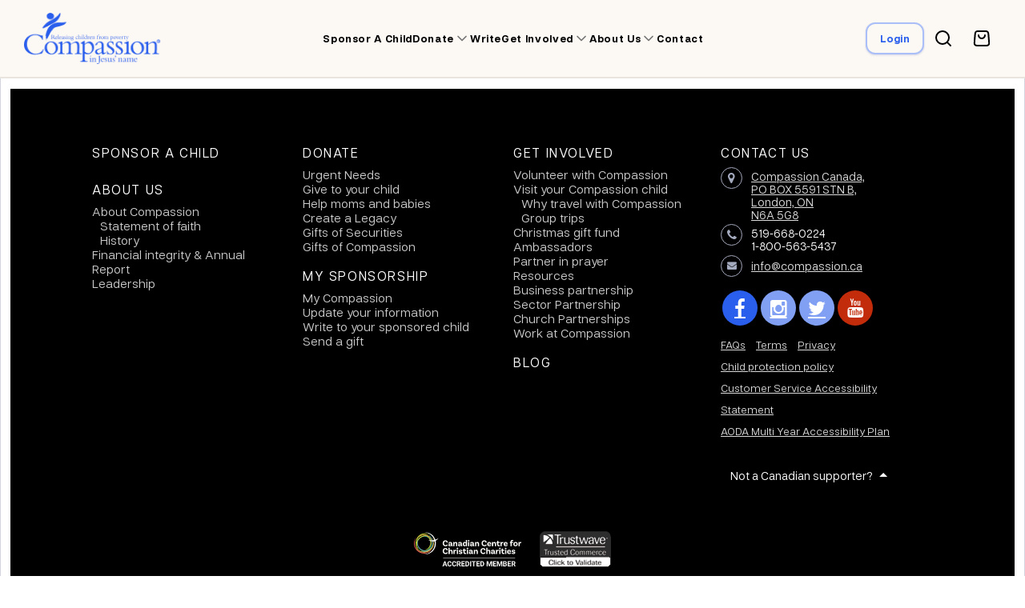

--- FILE ---
content_type: text/html; charset=UTF-8
request_url: https://www.compassion.ca/blog/tag/linkedin/
body_size: 11307
content:


<!DOCTYPE html>
<html lang="en-CA">

<head>
	
    <meta charset="UTF-8" />
    <meta name="viewport" content="width=device-width, initial-scale=1.0, maximum-scale=1.0" />

    <meta name="isrefnum" content="3-231" />
    
	<link rel="alternate" href="https://www.compassion.com" hreflang="en-us" />
	<link rel="alternate" href="https://www.compassionuk.org" hreflang="en-gb" />
	<link rel="alternate" href="https://www.compassion.com.au" hreflang="en-au" />
	<link rel="alternate" href="https://www.compassion.ca" hreflang="en-ca" />
	<link rel="alternate" href="https://www.compassion.ie" hreflang="en-ie" />
	<link rel="alternate" href="https://www.compassion.com" hreflang="x-default" />
	<link rel="icon" type="image/x-icon" href="https://res.cloudinary.com/compcan/images/f_auto,q_auto/v1/www.compassion.ca/wp-content/themes/ca/images/favicon/favicon.ico?_i=AA" />
	<link rel="apple-touch-icon" type="image/png" href="https://res.cloudinary.com/compcan/images/f_auto,q_auto/v1/www.compassion.ca/wp-content/themes/ca/images/apple-touch-icon/apple-touch-icon.png?_i=AA" />

	<title>LinkedIn Archives - Compassion Canada</title>
	
	<link rel="pingback" href="https://www.compassion.ca/xmlrpc.php" />

	<script>
    (function(w,d,s,n,a){if(!w[n]){var l='call,catch,on,once,set,then,track,openCheckout'
            .split(','),i,o=function(n){return'function'==typeof n?o.l.push([arguments])&&o
            :function(){return o.l.push([n,arguments])&&o}},t=d.getElementsByTagName(s)[0],
        j=d.createElement(s);j.async=!0;j.src='https://cdn.fundraiseup.com/widget/'+a+'';
        t.parentNode.insertBefore(j,t);o.s=Date.now();o.v=5;o.h=w.location.href;o.l=[];
        for(i=0;i<8;i++)o[l[i]]=o(l[i]);w[n]=o}
    })(window,document,'script','FundraiseUp','ACTFLKHP');
</script><meta name='robots' content='index, follow, max-image-preview:large, max-snippet:-1, max-video-preview:-1' />
	<style>img:is([sizes="auto" i], [sizes^="auto," i]) { contain-intrinsic-size: 3000px 1500px }</style>
	
	<!-- This site is optimized with the Yoast SEO Premium plugin v25.3 (Yoast SEO v25.3) - https://yoast.com/wordpress/plugins/seo/ -->
	<title>LinkedIn Archives - Compassion Canada</title>
	<link rel="canonical" href="https://www.compassion.ca/blog/tag/linkedin/" />
	<meta property="og:locale" content="en_US" />
	<meta property="og:type" content="article" />
	<meta property="og:title" content="LinkedIn Archives" />
	<meta property="og:url" content="https://www.compassion.ca/blog/tag/linkedin/" />
	<meta property="og:site_name" content="Compassion Canada" />
	<meta name="twitter:card" content="summary_large_image" />
	<script type="application/ld+json" class="yoast-schema-graph">{"@context":"https://schema.org","@graph":[{"@type":"CollectionPage","@id":"https://www.compassion.ca/blog/tag/linkedin/","url":"https://www.compassion.ca/blog/tag/linkedin/","name":"LinkedIn Archives - Compassion Canada","isPartOf":{"@id":"https://www.compassion.ca/#website"},"breadcrumb":{"@id":"https://www.compassion.ca/blog/tag/linkedin/#breadcrumb"},"inLanguage":"en-CA"},{"@type":"BreadcrumbList","@id":"https://www.compassion.ca/blog/tag/linkedin/#breadcrumb","itemListElement":[{"@type":"ListItem","position":1,"name":"Home","item":"https://www.compassion.ca/"},{"@type":"ListItem","position":2,"name":"LinkedIn"}]},{"@type":"WebSite","@id":"https://www.compassion.ca/#website","url":"https://www.compassion.ca/","name":"Compassion Canada","description":"Releasing Children from Poverty in Jesus&#039; Name","potentialAction":[{"@type":"SearchAction","target":{"@type":"EntryPoint","urlTemplate":"https://www.compassion.ca/?s={search_term_string}"},"query-input":{"@type":"PropertyValueSpecification","valueRequired":true,"valueName":"search_term_string"}}],"inLanguage":"en-CA"}]}</script>
	<!-- / Yoast SEO Premium plugin. -->


<link rel='dns-prefetch' href='//ajax.googleapis.com' />
<link rel='dns-prefetch' href='//res.cloudinary.com' />
<link rel='preconnect' href='https://res.cloudinary.com' />
<link rel="alternate" type="application/rss+xml" title="Compassion Canada &raquo; LinkedIn Tag Feed" href="https://www.compassion.ca/blog/tag/linkedin/feed/" />
<script type="text/javascript">
/* <![CDATA[ */
window._wpemojiSettings = {"baseUrl":"https:\/\/s.w.org\/images\/core\/emoji\/15.1.0\/72x72\/","ext":".png","svgUrl":"https:\/\/s.w.org\/images\/core\/emoji\/15.1.0\/svg\/","svgExt":".svg","source":{"concatemoji":"https:\/\/www.compassion.ca\/wp-includes\/js\/wp-emoji-release.min.js?ver=6.8.1"}};
/*! This file is auto-generated */
!function(i,n){var o,s,e;function c(e){try{var t={supportTests:e,timestamp:(new Date).valueOf()};sessionStorage.setItem(o,JSON.stringify(t))}catch(e){}}function p(e,t,n){e.clearRect(0,0,e.canvas.width,e.canvas.height),e.fillText(t,0,0);var t=new Uint32Array(e.getImageData(0,0,e.canvas.width,e.canvas.height).data),r=(e.clearRect(0,0,e.canvas.width,e.canvas.height),e.fillText(n,0,0),new Uint32Array(e.getImageData(0,0,e.canvas.width,e.canvas.height).data));return t.every(function(e,t){return e===r[t]})}function u(e,t,n){switch(t){case"flag":return n(e,"\ud83c\udff3\ufe0f\u200d\u26a7\ufe0f","\ud83c\udff3\ufe0f\u200b\u26a7\ufe0f")?!1:!n(e,"\ud83c\uddfa\ud83c\uddf3","\ud83c\uddfa\u200b\ud83c\uddf3")&&!n(e,"\ud83c\udff4\udb40\udc67\udb40\udc62\udb40\udc65\udb40\udc6e\udb40\udc67\udb40\udc7f","\ud83c\udff4\u200b\udb40\udc67\u200b\udb40\udc62\u200b\udb40\udc65\u200b\udb40\udc6e\u200b\udb40\udc67\u200b\udb40\udc7f");case"emoji":return!n(e,"\ud83d\udc26\u200d\ud83d\udd25","\ud83d\udc26\u200b\ud83d\udd25")}return!1}function f(e,t,n){var r="undefined"!=typeof WorkerGlobalScope&&self instanceof WorkerGlobalScope?new OffscreenCanvas(300,150):i.createElement("canvas"),a=r.getContext("2d",{willReadFrequently:!0}),o=(a.textBaseline="top",a.font="600 32px Arial",{});return e.forEach(function(e){o[e]=t(a,e,n)}),o}function t(e){var t=i.createElement("script");t.src=e,t.defer=!0,i.head.appendChild(t)}"undefined"!=typeof Promise&&(o="wpEmojiSettingsSupports",s=["flag","emoji"],n.supports={everything:!0,everythingExceptFlag:!0},e=new Promise(function(e){i.addEventListener("DOMContentLoaded",e,{once:!0})}),new Promise(function(t){var n=function(){try{var e=JSON.parse(sessionStorage.getItem(o));if("object"==typeof e&&"number"==typeof e.timestamp&&(new Date).valueOf()<e.timestamp+604800&&"object"==typeof e.supportTests)return e.supportTests}catch(e){}return null}();if(!n){if("undefined"!=typeof Worker&&"undefined"!=typeof OffscreenCanvas&&"undefined"!=typeof URL&&URL.createObjectURL&&"undefined"!=typeof Blob)try{var e="postMessage("+f.toString()+"("+[JSON.stringify(s),u.toString(),p.toString()].join(",")+"));",r=new Blob([e],{type:"text/javascript"}),a=new Worker(URL.createObjectURL(r),{name:"wpTestEmojiSupports"});return void(a.onmessage=function(e){c(n=e.data),a.terminate(),t(n)})}catch(e){}c(n=f(s,u,p))}t(n)}).then(function(e){for(var t in e)n.supports[t]=e[t],n.supports.everything=n.supports.everything&&n.supports[t],"flag"!==t&&(n.supports.everythingExceptFlag=n.supports.everythingExceptFlag&&n.supports[t]);n.supports.everythingExceptFlag=n.supports.everythingExceptFlag&&!n.supports.flag,n.DOMReady=!1,n.readyCallback=function(){n.DOMReady=!0}}).then(function(){return e}).then(function(){var e;n.supports.everything||(n.readyCallback(),(e=n.source||{}).concatemoji?t(e.concatemoji):e.wpemoji&&e.twemoji&&(t(e.twemoji),t(e.wpemoji)))}))}((window,document),window._wpemojiSettings);
/* ]]> */
</script>
<link rel='stylesheet' id='core-global-css' href='https://www.compassion.ca/wp-content/themes/ca/ccds/tokens/global/core-global.css?ver=3.1' type='text/css' media='all' />
<link rel='stylesheet' id='semantic-global-css' href='https://www.compassion.ca/wp-content/themes/ca/ccds/tokens/global/semantic-global.css?ver=1.1' type='text/css' media='all' />
<link rel='stylesheet' id='fontawesome-css-css' href='https://www.compassion.ca/wp-content/themes/ca/css/__legacy/fonts/font-awesome/css/font-awesome.min.css?ver=6.8.1' type='text/css' media='all' />
<link rel='stylesheet' id='monaco-css-css' href='https://www.compassion.ca/wp-content/themes/ca/style.css?ver=6.8.1' type='text/css' media='all' />
<style id='wp-emoji-styles-inline-css' type='text/css'>

	img.wp-smiley, img.emoji {
		display: inline !important;
		border: none !important;
		box-shadow: none !important;
		height: 1em !important;
		width: 1em !important;
		margin: 0 0.07em !important;
		vertical-align: -0.1em !important;
		background: none !important;
		padding: 0 !important;
	}
</style>
<style id='classic-theme-styles-inline-css' type='text/css'>
/*! This file is auto-generated */
.wp-block-button__link{color:#fff;background-color:#32373c;border-radius:9999px;box-shadow:none;text-decoration:none;padding:calc(.667em + 2px) calc(1.333em + 2px);font-size:1.125em}.wp-block-file__button{background:#32373c;color:#fff;text-decoration:none}
</style>
<style id='global-styles-inline-css' type='text/css'>
:root{--wp--preset--aspect-ratio--square: 1;--wp--preset--aspect-ratio--4-3: 4/3;--wp--preset--aspect-ratio--3-4: 3/4;--wp--preset--aspect-ratio--3-2: 3/2;--wp--preset--aspect-ratio--2-3: 2/3;--wp--preset--aspect-ratio--16-9: 16/9;--wp--preset--aspect-ratio--9-16: 9/16;--wp--preset--color--black: #000000;--wp--preset--color--cyan-bluish-gray: #abb8c3;--wp--preset--color--white: #ffffff;--wp--preset--color--pale-pink: #f78da7;--wp--preset--color--vivid-red: #cf2e2e;--wp--preset--color--luminous-vivid-orange: #ff6900;--wp--preset--color--luminous-vivid-amber: #fcb900;--wp--preset--color--light-green-cyan: #7bdcb5;--wp--preset--color--vivid-green-cyan: #00d084;--wp--preset--color--pale-cyan-blue: #8ed1fc;--wp--preset--color--vivid-cyan-blue: #0693e3;--wp--preset--color--vivid-purple: #9b51e0;--wp--preset--gradient--vivid-cyan-blue-to-vivid-purple: linear-gradient(135deg,rgba(6,147,227,1) 0%,rgb(155,81,224) 100%);--wp--preset--gradient--light-green-cyan-to-vivid-green-cyan: linear-gradient(135deg,rgb(122,220,180) 0%,rgb(0,208,130) 100%);--wp--preset--gradient--luminous-vivid-amber-to-luminous-vivid-orange: linear-gradient(135deg,rgba(252,185,0,1) 0%,rgba(255,105,0,1) 100%);--wp--preset--gradient--luminous-vivid-orange-to-vivid-red: linear-gradient(135deg,rgba(255,105,0,1) 0%,rgb(207,46,46) 100%);--wp--preset--gradient--very-light-gray-to-cyan-bluish-gray: linear-gradient(135deg,rgb(238,238,238) 0%,rgb(169,184,195) 100%);--wp--preset--gradient--cool-to-warm-spectrum: linear-gradient(135deg,rgb(74,234,220) 0%,rgb(151,120,209) 20%,rgb(207,42,186) 40%,rgb(238,44,130) 60%,rgb(251,105,98) 80%,rgb(254,248,76) 100%);--wp--preset--gradient--blush-light-purple: linear-gradient(135deg,rgb(255,206,236) 0%,rgb(152,150,240) 100%);--wp--preset--gradient--blush-bordeaux: linear-gradient(135deg,rgb(254,205,165) 0%,rgb(254,45,45) 50%,rgb(107,0,62) 100%);--wp--preset--gradient--luminous-dusk: linear-gradient(135deg,rgb(255,203,112) 0%,rgb(199,81,192) 50%,rgb(65,88,208) 100%);--wp--preset--gradient--pale-ocean: linear-gradient(135deg,rgb(255,245,203) 0%,rgb(182,227,212) 50%,rgb(51,167,181) 100%);--wp--preset--gradient--electric-grass: linear-gradient(135deg,rgb(202,248,128) 0%,rgb(113,206,126) 100%);--wp--preset--gradient--midnight: linear-gradient(135deg,rgb(2,3,129) 0%,rgb(40,116,252) 100%);--wp--preset--font-size--small: 13px;--wp--preset--font-size--medium: 20px;--wp--preset--font-size--large: 36px;--wp--preset--font-size--x-large: 42px;--wp--preset--spacing--20: 0.44rem;--wp--preset--spacing--30: 0.67rem;--wp--preset--spacing--40: 1rem;--wp--preset--spacing--50: 1.5rem;--wp--preset--spacing--60: 2.25rem;--wp--preset--spacing--70: 3.38rem;--wp--preset--spacing--80: 5.06rem;--wp--preset--shadow--natural: 6px 6px 9px rgba(0, 0, 0, 0.2);--wp--preset--shadow--deep: 12px 12px 50px rgba(0, 0, 0, 0.4);--wp--preset--shadow--sharp: 6px 6px 0px rgba(0, 0, 0, 0.2);--wp--preset--shadow--outlined: 6px 6px 0px -3px rgba(255, 255, 255, 1), 6px 6px rgba(0, 0, 0, 1);--wp--preset--shadow--crisp: 6px 6px 0px rgba(0, 0, 0, 1);}:where(.is-layout-flex){gap: 0.5em;}:where(.is-layout-grid){gap: 0.5em;}body .is-layout-flex{display: flex;}.is-layout-flex{flex-wrap: wrap;align-items: center;}.is-layout-flex > :is(*, div){margin: 0;}body .is-layout-grid{display: grid;}.is-layout-grid > :is(*, div){margin: 0;}:where(.wp-block-columns.is-layout-flex){gap: 2em;}:where(.wp-block-columns.is-layout-grid){gap: 2em;}:where(.wp-block-post-template.is-layout-flex){gap: 1.25em;}:where(.wp-block-post-template.is-layout-grid){gap: 1.25em;}.has-black-color{color: var(--wp--preset--color--black) !important;}.has-cyan-bluish-gray-color{color: var(--wp--preset--color--cyan-bluish-gray) !important;}.has-white-color{color: var(--wp--preset--color--white) !important;}.has-pale-pink-color{color: var(--wp--preset--color--pale-pink) !important;}.has-vivid-red-color{color: var(--wp--preset--color--vivid-red) !important;}.has-luminous-vivid-orange-color{color: var(--wp--preset--color--luminous-vivid-orange) !important;}.has-luminous-vivid-amber-color{color: var(--wp--preset--color--luminous-vivid-amber) !important;}.has-light-green-cyan-color{color: var(--wp--preset--color--light-green-cyan) !important;}.has-vivid-green-cyan-color{color: var(--wp--preset--color--vivid-green-cyan) !important;}.has-pale-cyan-blue-color{color: var(--wp--preset--color--pale-cyan-blue) !important;}.has-vivid-cyan-blue-color{color: var(--wp--preset--color--vivid-cyan-blue) !important;}.has-vivid-purple-color{color: var(--wp--preset--color--vivid-purple) !important;}.has-black-background-color{background-color: var(--wp--preset--color--black) !important;}.has-cyan-bluish-gray-background-color{background-color: var(--wp--preset--color--cyan-bluish-gray) !important;}.has-white-background-color{background-color: var(--wp--preset--color--white) !important;}.has-pale-pink-background-color{background-color: var(--wp--preset--color--pale-pink) !important;}.has-vivid-red-background-color{background-color: var(--wp--preset--color--vivid-red) !important;}.has-luminous-vivid-orange-background-color{background-color: var(--wp--preset--color--luminous-vivid-orange) !important;}.has-luminous-vivid-amber-background-color{background-color: var(--wp--preset--color--luminous-vivid-amber) !important;}.has-light-green-cyan-background-color{background-color: var(--wp--preset--color--light-green-cyan) !important;}.has-vivid-green-cyan-background-color{background-color: var(--wp--preset--color--vivid-green-cyan) !important;}.has-pale-cyan-blue-background-color{background-color: var(--wp--preset--color--pale-cyan-blue) !important;}.has-vivid-cyan-blue-background-color{background-color: var(--wp--preset--color--vivid-cyan-blue) !important;}.has-vivid-purple-background-color{background-color: var(--wp--preset--color--vivid-purple) !important;}.has-black-border-color{border-color: var(--wp--preset--color--black) !important;}.has-cyan-bluish-gray-border-color{border-color: var(--wp--preset--color--cyan-bluish-gray) !important;}.has-white-border-color{border-color: var(--wp--preset--color--white) !important;}.has-pale-pink-border-color{border-color: var(--wp--preset--color--pale-pink) !important;}.has-vivid-red-border-color{border-color: var(--wp--preset--color--vivid-red) !important;}.has-luminous-vivid-orange-border-color{border-color: var(--wp--preset--color--luminous-vivid-orange) !important;}.has-luminous-vivid-amber-border-color{border-color: var(--wp--preset--color--luminous-vivid-amber) !important;}.has-light-green-cyan-border-color{border-color: var(--wp--preset--color--light-green-cyan) !important;}.has-vivid-green-cyan-border-color{border-color: var(--wp--preset--color--vivid-green-cyan) !important;}.has-pale-cyan-blue-border-color{border-color: var(--wp--preset--color--pale-cyan-blue) !important;}.has-vivid-cyan-blue-border-color{border-color: var(--wp--preset--color--vivid-cyan-blue) !important;}.has-vivid-purple-border-color{border-color: var(--wp--preset--color--vivid-purple) !important;}.has-vivid-cyan-blue-to-vivid-purple-gradient-background{background: var(--wp--preset--gradient--vivid-cyan-blue-to-vivid-purple) !important;}.has-light-green-cyan-to-vivid-green-cyan-gradient-background{background: var(--wp--preset--gradient--light-green-cyan-to-vivid-green-cyan) !important;}.has-luminous-vivid-amber-to-luminous-vivid-orange-gradient-background{background: var(--wp--preset--gradient--luminous-vivid-amber-to-luminous-vivid-orange) !important;}.has-luminous-vivid-orange-to-vivid-red-gradient-background{background: var(--wp--preset--gradient--luminous-vivid-orange-to-vivid-red) !important;}.has-very-light-gray-to-cyan-bluish-gray-gradient-background{background: var(--wp--preset--gradient--very-light-gray-to-cyan-bluish-gray) !important;}.has-cool-to-warm-spectrum-gradient-background{background: var(--wp--preset--gradient--cool-to-warm-spectrum) !important;}.has-blush-light-purple-gradient-background{background: var(--wp--preset--gradient--blush-light-purple) !important;}.has-blush-bordeaux-gradient-background{background: var(--wp--preset--gradient--blush-bordeaux) !important;}.has-luminous-dusk-gradient-background{background: var(--wp--preset--gradient--luminous-dusk) !important;}.has-pale-ocean-gradient-background{background: var(--wp--preset--gradient--pale-ocean) !important;}.has-electric-grass-gradient-background{background: var(--wp--preset--gradient--electric-grass) !important;}.has-midnight-gradient-background{background: var(--wp--preset--gradient--midnight) !important;}.has-small-font-size{font-size: var(--wp--preset--font-size--small) !important;}.has-medium-font-size{font-size: var(--wp--preset--font-size--medium) !important;}.has-large-font-size{font-size: var(--wp--preset--font-size--large) !important;}.has-x-large-font-size{font-size: var(--wp--preset--font-size--x-large) !important;}
:where(.wp-block-post-template.is-layout-flex){gap: 1.25em;}:where(.wp-block-post-template.is-layout-grid){gap: 1.25em;}
:where(.wp-block-columns.is-layout-flex){gap: 2em;}:where(.wp-block-columns.is-layout-grid){gap: 2em;}
:root :where(.wp-block-pullquote){font-size: 1.5em;line-height: 1.6;}
</style>
<link rel='stylesheet' id='ca-global-css' href='https://www.compassion.ca/wp-content/themes/ca/css/__legacy/ugly.css?ver=1.16' type='text/css' media='screen' />
<script type="text/javascript" src="https://www.compassion.ca/wp-includes/js/jquery/jquery.min.js?ver=3.7.1" id="jquery-core-js"></script>
<script type="text/javascript" src="https://www.compassion.ca/wp-includes/js/jquery/jquery-migrate.min.js?ver=3.4.1" id="jquery-migrate-js"></script>
<script type="text/javascript" src="https://www.compassion.ca/wp-content/themes/ca/js/form-tools-min.js?ver=1.0" id="monaco-form-tools-js"></script>
<script type="text/javascript" src="https://www.compassion.ca/wp-content/plugins/cc_lib/lib/../js/hotjar.js?ver=6.8.1" id="js_hotjar_triggers-js"></script>
<script type="text/javascript" src="https://www.compassion.ca/wp-content/plugins/cc_lib/js/vendor/moment.min.js?ver=6.8.1" id="ccapi_js_vendor_moment-js"></script>
<script type="text/javascript" src="https://www.compassion.ca/wp-content/plugins/cc_lib/js/check-sponsorship-reservation.js?ver=1.0" id="ccapi_js_check_child_reservation-js"></script>
<link rel="EditURI" type="application/rsd+xml" title="RSD" href="https://www.compassion.ca/xmlrpc.php?rsd" />
    <!-- Hotjar Tracking Code for compassion.ca -->
    <script>
        (function(h,o,t,j,a,r){
            h.hj=h.hj||function(){(h.hj.q=h.hj.q||[]).push(arguments)};
            h._hjSettings={hjid:1372403,hjsv:6};
            a=o.getElementsByTagName('head')[0];
            r=o.createElement('script');r.async=1;
            r.src=t+h._hjSettings.hjid+j+h._hjSettings.hjsv;
            a.appendChild(r);
        })(window,document,'https://static.hotjar.com/c/hotjar-','.js?sv=');
    </script>
<link rel="icon" href="https://www.compassion.ca/wp-content/uploads/2024/11/CI_Logo_Logomark_Reversed_Blue_favicon-150x150.png" sizes="32x32" />
<link rel="icon" href="https://www.compassion.ca/wp-content/uploads/2024/11/CI_Logo_Logomark_Reversed_Blue_favicon-300x300.png" sizes="192x192" />
<link rel="apple-touch-icon" href="https://www.compassion.ca/wp-content/uploads/2024/11/CI_Logo_Logomark_Reversed_Blue_favicon-300x300.png" />
<meta name="msapplication-TileImage" content="https://www.compassion.ca/wp-content/uploads/2024/11/CI_Logo_Logomark_Reversed_Blue_favicon-300x300.png" />
		<style type="text/css" id="wp-custom-css">
			/* Hungercalling Page */
footer div#tdwIcplyYk div#tdwIcplyYk_inpost_container div#tdwIcplyYk_inpost input::placeholder {
    color: #415462 !important;
}		</style>
		</head>
<body class="archive tag tag-linkedin tag-1124 wp-theme-ca  article">
    
<!-- Google Tag Manager -->
<noscript><iframe src="//www.googletagmanager.com/ns.html?id=GTM-W4VN2J"
height="0" width="0" style="display:none;visibility:hidden" title="Google Tag Manager"></iframe></noscript>
<script>(function(w,d,s,l,i){w[l]=w[l]||[];w[l].push({'gtm.start':
new Date().getTime(),event:'gtm.js'});var f=d.getElementsByTagName(s)[0],
j=d.createElement(s),dl=l!='dataLayer'?'&l='+l:'';j.async=true;j.src=
'//www.googletagmanager.com/gtm.js?id='+i+dl;f.parentNode.insertBefore(j,f);
})(window,document,'script','dataLayer','GTM-W4VN2J');</script>
<!-- End Google Tag Manager -->

        
<div id="notification-sponsorship-reservation" class="hidden alert alert-warning alert-push-top p-fixed">
    <div class="inner">
		<span>Your session will time out at <strong data-object="expiry-time">[00:00]</strong>. If you would like to sponsor <strong data-object="child-names">[Child Name]</strong>, please complete your transaction as soon as possible.</span>
		<span class="hidden">Unfortunately your session timed out at <strong data-object="expiry-time">[00:00]</strong> and since that time <strong data-object="sponsored-child-names">[Child Name]</strong> was sponsored by another person. Please visit the <a href="/sponsor-a-child">Sponsor a Child</a> page to find another child.</span>
	</div>
    <a class="close" data-object="close">
        <span class="screen-reader">Close</span>
        <svg class="icon" width="34px" height="34px" viewBox="0 0 34 34" version="1.1" xmlns="http://www.w3.org/2000/svg" xmlns:xlink="http://www.w3.org/1999/xlink">
            <g stroke="none" stroke-width="1" fill="none" fill-rule="evenodd">
                <g transform="translate(-373.000000, -2290.000000)" fill="#1A1718">
                    <g transform="translate(373.000000, 2290.000000)">
                        <path d="M33.414,3.414 L30.586,0.586 L17.151,14.021 L3.716,0.586 L0.888,3.414 L14.323,16.849 L0.888,30.284 L3.716,33.112 L17.151,19.677 L30.586,33.112 L33.414,30.284 L19.979,16.849 L33.414,3.414" class="icon-fill"></path>
                    </g>
                </g>
            </g>
        </svg>
    </a>
</div>
    <header id="header" role="banner" class="">
        <div class="inner">
                            <a class="logo" href="https://www.compassion.ca/" title="Compassion Canada" rel="home">
                    <picture>
                        <!-- Image for large screens -->
                        <source
                            srcset="https://res.cloudinary.com/compcan/images/f_auto,q_auto/v1/www.compassion.ca/wp-content/themes/ca/images/logos/png/logo/logo.png?_i=AA,
                        https://res.cloudinary.com/compcan/images/f_auto,q_auto/v1/www.compassion.ca/wp-content/themes/ca/images/logos/png/logo_2x/logo_2x.png?_i=AA 2x,
                        https://res.cloudinary.com/compcan/images/f_auto,q_auto/v1/www.compassion.ca/wp-content/themes/ca/images/logos/png/logo_3x/logo_3x.png?_i=AA 3x"
                            media="(min-width: 1120px)">

                        <!-- Image for medium screens -->
                        <source
                            srcset="https://www.compassion.ca/wp-content/themes/ca/images/logos/png/logo-noTag.png,
                        https://res.cloudinary.com/compcan/images/f_auto,q_auto/v1/www.compassion.ca/wp-content/themes/ca/images/logos/png/logo-noTag_2x/logo-noTag_2x.png?_i=AA 2x,
                        https://res.cloudinary.com/compcan/images/f_auto,q_auto/v1/www.compassion.ca/wp-content/themes/ca/images/logos/png/logo-noTag_3x/logo-noTag_3x.png?_i=AA 3x"
                            media="(max-width: 1119px)">

                        <!-- Fallback for browsers that don't support <picture> -->
                        <img width="182" height="68" src="https://res.cloudinary.com/compcan/images/w_182,h_68,c_scale/f_auto,q_auto/v1/www.compassion.ca/wp-content/themes/ca/images/logos/png/logo/logo.png?_i=AA" alt="Compassion Canada logo and wordmark" data-public-id="www.compassion.ca/wp-content/themes/ca/images/logos/png/logo/logo.png" class="wp-post-0 wp-image-179009" data-format="png" data-transformations="f_auto,q_auto" data-version="1" data-seo="1" />
                    </picture>
                </a>
                            <nav aria-label="Main navigation" class="primary">
                    <!-- Mobile nav -->
                    <div class="search-widget search-widget-mobile">
                        <form role="search" method="get" class="searchform" action="https://www.compassion.ca">
	<div class="searchbox-frame">
		<input class="searchbox" type="text" value="" title="search" placeholder="Search..." name="s">
        <button class="btn btn-s" onclick="document.querySelector('.searchform').submit()">Search</button>
    </div>
</form>                    </div>
                    <div class="menu-primary-container"><ul id="menu-primary" class="menu"><li id="menu-item-6407" class="menu-item menu-item-type-post_type menu-item-object-page menu-item-6407"><a href="https://www.compassion.ca/sponsor-a-child/">Sponsor a child</a></li>
<li id="menu-item-177385" class="menu-item menu-item-type-custom menu-item-object-custom menu-item-has-children menu-item-177385"><a href="https://www.compassion.ca/shop/">Donate</a>
<ul class="sub-menu">
	<li id="menu-item-15759" class="menu-item menu-item-type-custom menu-item-object-custom menu-item-15759"><a href="https://www.compassion.ca/shop/">Gifts of Compassion</a></li>
	<li id="menu-item-6581" class="menu-item menu-item-type-post_type menu-item-object-page menu-item-6581"><a href="https://www.compassion.ca/make-a-donation/">Urgent Needs</a></li>
	<li id="menu-item-21890" class="menu-item menu-item-type-post_type menu-item-object-page menu-item-21890"><a href="https://www.compassion.ca/gifts-for-your-child/">Give to your child</a></li>
	<li id="menu-item-13708" class="menu-item menu-item-type-custom menu-item-object-custom menu-item-13708"><a href="/shop/csp/">Help moms and babies</a></li>
	<li id="menu-item-13706" class="menu-item menu-item-type-post_type menu-item-object-page menu-item-13706"><a href="https://www.compassion.ca/planned-giving/">Create a Legacy</a></li>
	<li id="menu-item-179187" class="menu-item menu-item-type-post_type menu-item-object-page menu-item-179187"><a href="https://www.compassion.ca/gifts-of-securities/">Gifts of Securities</a></li>
	<li id="menu-item-15558" class="menu-item menu-item-type-post_type menu-item-object-page menu-item-15558"><a href="https://www.compassion.ca/christmas-gift-fund/">Christmas gift fund</a></li>
</ul>
</li>
<li id="menu-item-11266" class="menu-item menu-item-type-post_type menu-item-object-page menu-item-11266"><a href="https://www.compassion.ca/write/">Write</a></li>
<li id="menu-item-9414" class="menu-item menu-item-type-post_type menu-item-object-page menu-item-has-children menu-item-9414"><a href="https://www.compassion.ca/get-involved/">Get involved</a>
<ul class="sub-menu">
	<li id="menu-item-9412" class="menu-item menu-item-type-post_type menu-item-object-page menu-item-9412"><a href="https://www.compassion.ca/volunteer/">Volunteer with Compassion</a></li>
	<li id="menu-item-29686" class="menu-item menu-item-type-post_type menu-item-object-page menu-item-29686"><a href="https://www.compassion.ca/fundraise/">Fundraise with Compassion</a></li>
	<li id="menu-item-16310" class="menu-item menu-item-type-post_type menu-item-object-page menu-item-has-children menu-item-16310"><a href="https://www.compassion.ca/visit/">Visit your Compassion child</a>
	<ul class="sub-menu">
		<li id="menu-item-16288" class="menu-item menu-item-type-post_type menu-item-object-page menu-item-16288"><a href="https://www.compassion.ca/visit/why/">Why travel with Compassion</a></li>
		<li id="menu-item-16287" class="menu-item menu-item-type-post_type menu-item-object-page menu-item-16287"><a href="https://www.compassion.ca/visit/group-trips/">Group trips</a></li>
	</ul>
</li>
	<li id="menu-item-16320" class="menu-item menu-item-type-post_type menu-item-object-page menu-item-16320"><a href="https://www.compassion.ca/ambassadors/">Ambassadors</a></li>
	<li id="menu-item-26157" class="menu-item menu-item-type-post_type menu-item-object-page menu-item-26157"><a href="https://www.compassion.ca/business-partnership/">Business partnership</a></li>
	<li id="menu-item-176770" class="menu-item menu-item-type-post_type menu-item-object-page menu-item-176770"><a href="https://www.compassion.ca/sector-partnership/">Sector Partnership</a></li>
	<li id="menu-item-14108" class="menu-item menu-item-type-post_type menu-item-object-page menu-item-14108"><a href="https://www.compassion.ca/partner-in-prayer/">Partner in prayer</a></li>
	<li id="menu-item-6406" class="menu-item menu-item-type-post_type menu-item-object-page menu-item-6406"><a href="https://www.compassion.ca/resources/">Resources</a></li>
	<li id="menu-item-36538" class="menu-item menu-item-type-post_type menu-item-object-page menu-item-has-children menu-item-36538"><a href="https://www.compassion.ca/church/">Churches</a>
	<ul class="sub-menu">
		<li id="menu-item-36536" class="menu-item menu-item-type-post_type menu-item-object-page menu-item-36536"><a href="https://www.compassion.ca/church/">Church partnership</a></li>
		<li id="menu-item-36537" class="menu-item menu-item-type-post_type menu-item-object-page menu-item-36537"><a href="https://www.compassion.ca/church-resources/">Church resources</a></li>
	</ul>
</li>
	<li id="menu-item-6414" class="menu-item menu-item-type-post_type menu-item-object-page menu-item-6414"><a href="https://www.compassion.ca/employment-opportunities/">Work at Compassion</a></li>
</ul>
</li>
<li id="menu-item-6400" class="menu-item menu-item-type-post_type menu-item-object-page menu-item-has-children menu-item-6400"><a href="https://www.compassion.ca/about/">About us</a>
<ul class="sub-menu">
	<li id="menu-item-6412" class="menu-item menu-item-type-post_type menu-item-object-page menu-item-6412"><a href="https://www.compassion.ca/about/">About Compassion</a></li>
	<li id="menu-item-176340" class="menu-item menu-item-type-custom menu-item-object-custom menu-item-has-children menu-item-176340"><a href="/about/#foundations">Our foundations</a>
	<ul class="sub-menu">
		<li id="menu-item-6408" class="menu-item menu-item-type-post_type menu-item-object-page menu-item-6408"><a href="https://www.compassion.ca/about/statement-of-faith/">Statement of faith</a></li>
		<li id="menu-item-16530" class="menu-item menu-item-type-post_type menu-item-object-page menu-item-16530"><a href="https://www.compassion.ca/about/our-history/">History</a></li>
	</ul>
</li>
	<li id="menu-item-6404" class="menu-item menu-item-type-post_type menu-item-object-page menu-item-6404"><a href="https://www.compassion.ca/leadership/">Leadership</a></li>
	<li id="menu-item-25672" class="menu-item menu-item-type-post_type menu-item-object-page menu-item-25672"><a href="https://www.compassion.ca/impact-report/">Impact Report</a></li>
	<li id="menu-item-6579" class="menu-item menu-item-type-post_type menu-item-object-page current_page_parent menu-item-6579"><a href="https://www.compassion.ca/blog/">Blog</a></li>
</ul>
</li>
<li id="menu-item-6401" class="menu-item menu-item-type-post_type menu-item-object-page menu-item-6401"><a href="https://www.compassion.ca/contact/">Contact</a></li>
</ul></div>                </nav>
                <nav aria-label="User navigation" class="nav-group">
                                            <a href="/my" target="_blank" class="my-compassion btn btn-secondary btn-s" rel="nofollow"><span class="icon-my-compassion"><svg width="24" height="24" viewBox="0 0 24 24" fill="none" xmlns="http://www.w3.org/2000/svg">
                                    <path d="M3 20C5.33579 17.5226 8.50702 16 12 16C15.493 16 18.6642 17.5226 21 20M16.5 7.5C16.5 9.98528 14.4853 12 12 12C9.51472 12 7.5 9.98528 7.5 7.5C7.5 5.01472 9.51472 3 12 3C14.4853 3 16.5 5.01472 16.5 7.5Z" stroke="black" stroke-width="2" stroke-linecap="round" stroke-linejoin="round" />
                                </svg>
                            </span>
                            <span class="btn-text">Login</span>
                        </a>
                                        <a href="#" class="search nav-group-icon" rel="nofollow" aria-label="Search button">
                        <svg class="icon-search" viewBox="0 0 24 24" fill="none" xmlns="http://www.w3.org/2000/svg">
                            <path d="M21 21L16.65 16.65M19 11C19 15.4183 15.4183 19 11 19C6.58172 19 3 15.4183 3 11C3 6.58172 6.58172 3 11 3C15.4183 3 19 6.58172 19 11Z" stroke="currentColor" stroke-width="2" stroke-linecap="round" stroke-linejoin="round" />
                        </svg>
                    </a>
                    <a href="/basket/" class="cart nav-group-icon" rel="nofollow">
                        <svg class="icon-basket" viewBox="0 0 24 24" fill="none" xmlns="http://www.w3.org/2000/svg">
                            <path d="M15.9996 8C15.9996 9.06087 15.5782 10.0783 14.828 10.8284C14.0779 11.5786 13.0605 12 11.9996 12C10.9387 12 9.92131 11.5786 9.17116 10.8284C8.42102 10.0783 7.99959 9.06087 7.99959 8M3.63281 7.40138L2.93281 15.8014C2.78243 17.6059 2.70724 18.5082 3.01227 19.2042C3.28027 19.8157 3.74462 20.3204 4.33177 20.6382C5.00006 21 5.90545 21 7.71623 21H16.283C18.0937 21 18.9991 21 19.6674 20.6382C20.2546 20.3204 20.7189 19.8157 20.9869 19.2042C21.2919 18.5082 21.2167 17.6059 21.0664 15.8014L20.3664 7.40138C20.237 5.84875 20.1723 5.07243 19.8285 4.48486C19.5257 3.96744 19.0748 3.5526 18.5341 3.29385C17.92 3 17.141 3 15.583 3H8.41623C6.85821 3 6.07921 3 5.4651 3.29384C4.92433 3.5526 4.47349 3.96744 4.17071 4.48486C3.82689 5.07243 3.76219 5.84875 3.63281 7.40138Z" stroke="currentColor" stroke-width="2" stroke-linecap="round" stroke-linejoin="round" />
                        </svg>
                        <!-- Cart counter -->
                        <span data-element="cart-item-count" class="count hidden"></span>
                    </a>
                    <button class="nav-control nav-group-icon" rel="nofollow" aria-label="Main Mobile Menu" href="">
                        <!-- Hamburger icon  -->
                        <svg class="icon-hamburger" viewBox="0 0 24 24" fill="none" xmlns="http://www.w3.org/2000/svg">
                            <path d="M3 12H21M3 6H21M3 18H21" stroke="currentColor" stroke-width="2" stroke-linecap="round" stroke-linejoin="round" />
                        </svg>
                        <!-- Close Icon -->
                        <svg class="icon-close" viewBox="0 0 24 24" fill="none" xmlns="http://www.w3.org/2000/svg">
                            <path d="M17 7L7 17M7 7L17 17" stroke="currentColor" stroke-width="2" stroke-linecap="round" stroke-linejoin="round" />
                        </svg>
                    </button>
                </nav>
                    </div>
        <div class="search-widget">
            <form role="search" method="get" class="searchform" action="https://www.compassion.ca">
	<div class="searchbox-frame">
		<input class="searchbox" type="text" value="" title="search" placeholder="Search..." name="s">
        <button class="btn btn-s" onclick="document.querySelector('.searchform').submit()">Search</button>
    </div>
</form>        </div>
    </header>

    <div class="main-content">		<div class="inner">
			
			<div id="article-sidebar">
				<div id="sidebar">
	</div>			</div>

			<div class="clear"></div>
		</div><!-- inner -->
		

        </div><!-- .main-content -->

		<footer id="footer">
			<div class="content">
                <nav class="secondary">
                    <div class="menu-secondary-container"><ul id="grid" data-columns><li id="menu-item-6432" class="menu-item menu-item-type-post_type menu-item-object-page menu-item-6432"><a href="https://www.compassion.ca/sponsor-a-child/">Sponsor a Child</a></li>
<li id="menu-item-6424" class="menu-item menu-item-type-post_type menu-item-object-page menu-item-has-children menu-item-6424"><a href="https://www.compassion.ca/make-a-donation/">Donate</a>
<ul class="sub-menu">
	<li id="menu-item-13710" class="menu-item menu-item-type-post_type menu-item-object-page menu-item-13710"><a href="https://www.compassion.ca/make-a-donation/">Urgent Needs</a></li>
	<li id="menu-item-21889" class="menu-item menu-item-type-post_type menu-item-object-page menu-item-21889"><a href="https://www.compassion.ca/gifts-for-your-child/">Give to your child</a></li>
	<li id="menu-item-13709" class="menu-item menu-item-type-custom menu-item-object-custom menu-item-13709"><a href="https://www.compassion.ca/shop/csp">Help moms and babies</a></li>
	<li id="menu-item-7222" class="menu-item menu-item-type-post_type menu-item-object-page menu-item-7222"><a href="https://www.compassion.ca/planned-giving/">Create a Legacy</a></li>
	<li id="menu-item-179188" class="menu-item menu-item-type-post_type menu-item-object-page menu-item-179188"><a href="https://www.compassion.ca/gifts-of-securities/">Gifts of Securities</a></li>
	<li id="menu-item-15760" class="menu-item menu-item-type-custom menu-item-object-custom menu-item-15760"><a href="https://www.compassion.ca/shop/">Gifts of Compassion</a></li>
</ul>
</li>
<li id="menu-item-9416" class="menu-item menu-item-type-post_type menu-item-object-page menu-item-has-children menu-item-9416"><a href="https://www.compassion.ca/get-involved/">Get Involved</a>
<ul class="sub-menu">
	<li id="menu-item-9415" class="menu-item menu-item-type-post_type menu-item-object-page menu-item-9415"><a href="https://www.compassion.ca/volunteer/">Volunteer with Compassion</a></li>
	<li id="menu-item-16308" class="menu-item menu-item-type-post_type menu-item-object-page menu-item-has-children menu-item-16308"><a href="https://www.compassion.ca/visit/">Visit your Compassion child</a>
	<ul class="sub-menu">
		<li id="menu-item-16305" class="menu-item menu-item-type-post_type menu-item-object-page menu-item-16305"><a href="https://www.compassion.ca/visit/why/">Why travel with Compassion</a></li>
		<li id="menu-item-16304" class="menu-item menu-item-type-post_type menu-item-object-page menu-item-16304"><a href="https://www.compassion.ca/visit/group-trips/">Group trips</a></li>
	</ul>
</li>
	<li id="menu-item-6431" class="menu-item menu-item-type-post_type menu-item-object-page menu-item-6431"><a href="https://www.compassion.ca/christmas-gift-fund/">Christmas gift fund</a></li>
	<li id="menu-item-6416" class="menu-item menu-item-type-post_type menu-item-object-page menu-item-6416"><a href="https://www.compassion.ca/ambassadors/">Ambassadors</a></li>
	<li id="menu-item-9418" class="menu-item menu-item-type-custom menu-item-object-custom menu-item-9418"><a href="/prayer">Partner in prayer</a></li>
	<li id="menu-item-6427" class="menu-item menu-item-type-post_type menu-item-object-page menu-item-6427"><a href="https://www.compassion.ca/resources/">Resources</a></li>
	<li id="menu-item-25254" class="menu-item menu-item-type-post_type menu-item-object-page menu-item-25254"><a href="https://www.compassion.ca/business-partnership/">Business partnership</a></li>
	<li id="menu-item-176771" class="menu-item menu-item-type-post_type menu-item-object-page menu-item-176771"><a href="https://www.compassion.ca/sector-partnership/">Sector Partnership</a></li>
	<li id="menu-item-36352" class="menu-item menu-item-type-post_type menu-item-object-page menu-item-36352"><a href="https://www.compassion.ca/church-resources/">Church Partnerships</a></li>
	<li id="menu-item-6439" class="menu-item menu-item-type-post_type menu-item-object-page menu-item-6439"><a href="https://www.compassion.ca/employment-opportunities/">Work at Compassion</a></li>
</ul>
</li>
<li id="menu-item-6415" class="menu-item menu-item-type-post_type menu-item-object-page menu-item-has-children menu-item-6415"><a href="https://www.compassion.ca/about/">About Us</a>
<ul class="sub-menu">
	<li id="menu-item-6430" class="menu-item menu-item-type-post_type menu-item-object-page menu-item-has-children menu-item-6430"><a href="https://www.compassion.ca/about/">About Compassion</a>
	<ul class="sub-menu">
		<li id="menu-item-6433" class="menu-item menu-item-type-post_type menu-item-object-page menu-item-6433"><a href="https://www.compassion.ca/about/statement-of-faith/">Statement of faith</a></li>
		<li id="menu-item-6421" class="menu-item menu-item-type-post_type menu-item-object-page menu-item-6421"><a href="https://www.compassion.ca/about/our-history/">History</a></li>
	</ul>
</li>
	<li id="menu-item-6418" class="menu-item menu-item-type-post_type menu-item-object-page menu-item-6418"><a href="https://www.compassion.ca/finances/">Financial integrity &#038; Annual Report</a></li>
	<li id="menu-item-6423" class="menu-item menu-item-type-post_type menu-item-object-page menu-item-6423"><a href="https://www.compassion.ca/leadership/">Leadership</a></li>
</ul>
</li>
<li id="menu-item-6443" class="menu-item menu-item-type-custom menu-item-object-custom menu-item-has-children menu-item-6443"><a href="https://my.compassion.ca">My Sponsorship</a>
<ul class="sub-menu">
	<li id="menu-item-6442" class="menu-item menu-item-type-custom menu-item-object-custom menu-item-6442"><a href="https://my.compassion.ca">My Compassion</a></li>
	<li id="menu-item-6435" class="menu-item menu-item-type-post_type menu-item-object-page menu-item-6435"><a href="https://www.compassion.ca/update-your-information/">Update your information</a></li>
	<li id="menu-item-6440" class="menu-item menu-item-type-post_type menu-item-object-page menu-item-6440"><a href="https://www.compassion.ca/write/">Write to your sponsored child</a></li>
	<li id="menu-item-6428" class="menu-item menu-item-type-post_type menu-item-object-page menu-item-6428"><a href="https://www.compassion.ca/gifts-for-your-child/">Send a gift</a></li>
</ul>
</li>
<li id="menu-item-6582" class="menu-item menu-item-type-post_type menu-item-object-page current_page_parent menu-item-6582"><a href="https://www.compassion.ca/blog/">Blog</a></li>
</ul></div>				</nav>

                <article class="span3">
                    <a class="title-link" href="/contact">Contact Us</a>
                    <ul class="contact-card">
                        <li><span class="fa fa-map-marker"><span class="screen-reader">Location:</span></span> <a href="https://goo.gl/maps/Oal7W" target="_blank">Compassion Canada,</br>PO BOX 5591 STN B, </br> London, ON </br> N6A 5G8</a></li>
                        <li><span class="fa fa-phone"><span class="screen-reader">Phone Number:</span></span> 519-668-0224 <span>1-800-563-5437</span></li>
                        <li>
                            <span class="fa fa-envelope"><span class="screen-reader">Email:</span></span> <a href="mailto:info@compassion.ca">info@compassion.ca</a> <br />
                        </li>
                    </ul>

                    <div class="social-icons">
                        <a href="https://facebook.com/compassionCA" class="fa fa-facebook" target="_blank"><span class="screen-reader">facebook</span></a>
                        <a href="https://www.instagram.com/compassionca/" class="fa fa-instagram" target="_blank"><span class="screen-reader">Instagram</span></a>
                        <a href="https://twitter.com/compassionCA" class="fa fa-twitter" target="_blank"><span class="screen-reader">twitter</span></a>
                        <a href="https://www.youtube.com/user/CompassionCAD" class="fa fa-youtube" target="_blank"><span class="screen-reader">youtube</span></a>
                    </div>

                    <nav class="tertiary"> <div class="menu-tertiary-container"><ul id="menu-tertiary" class="menu"><li id="menu-item-11059" class="menu-item menu-item-type-custom menu-item-object-custom menu-item-11059"><a href="https://compassion.ca/faq">FAQs</a></li>
<li id="menu-item-6450" class="menu-item menu-item-type-post_type menu-item-object-page menu-item-6450"><a href="https://www.compassion.ca/be-informed/terms/">Terms</a></li>
<li id="menu-item-6449" class="menu-item menu-item-type-post_type menu-item-object-page menu-item-privacy-policy menu-item-6449"><a rel="privacy-policy" href="https://www.compassion.ca/be-informed/privacy/">Privacy</a></li>
<li id="menu-item-6446" class="menu-item menu-item-type-post_type menu-item-object-page menu-item-6446"><a href="https://www.compassion.ca/be-informed/child-protection-policy/">Child protection policy</a></li>
<li id="menu-item-6445" class="menu-item menu-item-type-post_type menu-item-object-page menu-item-6445"><a href="https://www.compassion.ca/be-informed/accessibility-statement/">Customer Service Accessibility Statement</a></li>
<li id="menu-item-177356" class="menu-item menu-item-type-custom menu-item-object-custom menu-item-177356"><a href="https://lib.compassion.ca/public/website-resources/aoda/AODA-Multiyear-Accessibility-Plan-2024.pdf">AODA Multi Year Accessibility Plan</a></li>
</ul></div></nav>

					<div class="dropdown dir-up">
						Not a Canadian supporter?
						<ul>
							<li><a href="https://www.compassion.com.au/" target="_blank">Australia</a></li>
							<li><a href="https://www.compassion-de.org/" target="_blank">Deutschland</a></li>
							<li><a href="https://www.selfrance.org/" target="_blank">France</a></li>
							<li><a href="https://www.compassion.ie/" target="_blank">Ireland</a></li>
							<li><a href="https://www.compassion.it/" target="_blank">Italy</a></li>
							<li><a href="https://www.compassion.nl/" target="_blank">Netherlands</a></li>
							<li><a href="https://www.tearfund.org.nz/" target="_blank">New Zealand</a></li>
							<li><a href="https://www.compassion.no/" target="_blank">Norway</a></li>
							<li><a href="https://www.compassion.or.kr/" target="_blank">South Korea</a></li>
							<li><a href="https://www.compassion.es/" target="_blank">Spain</a></li>
							<li><a href="https://www.compassion.se/" target="_blank">Sweden</a></li>
							<li><a href="https://www.compassion.ch/" target="_blank">Switzerland</a></li>
							<li><a href="https://www.compassionuk.org/" target="_blank">United Kingdom</a></li>
							<li><a href="https://www.compassion.com/" target="_blank">United States</a></li>
						</ul>
					</div>
                </article>
                <div id="footer-trailer">
                    <ul>
                        <li>
                            <a href="http://giveconfidently.ca/certified-member/compassion-canada/?ref=sa&al=C" target="_blank">
                                <img loading="lazy" src="https://webcdn-compassion-ca.s3.amazonaws.com/_2/svg/CCCC-seal-white.svg" alt="Canadian Council of Christian Charities Seal" />
                            </a>
                        </li>
                        <li>
                            <a href="https://sealserver.trustwave.com/cert.php?customerId=x4izAYufDVRIpWY5am9FGViTOTLVM8&size=105x54&style=invert" target="_blank">
                                <img width="89" height="45" loading="lazy" src="https://res.cloudinary.com/compcan/images/w_89,h_45,c_scale/f_auto,q_auto/v1/www.compassion.ca/wp-content/themes/ca/images/footer-a-trustwave/footer-a-trustwave.png?_i=AA" alt="Trustwave Eccomerce Seal" data-public-id="www.compassion.ca/wp-content/themes/ca/images/footer-a-trustwave/footer-a-trustwave.png" class="wp-post-0 wp-image-179011" data-format="png" data-transformations="f_auto,q_auto" data-version="1" data-seo="1" />
                            </a>
                        </li>
                    </ul>
                </div>
				<div class="copyright">
					&copy; 2002 - 2025 Compassion Canada. All rights reserved. Compassion is a registered trademark of Compassion International Inc. All charitable donations to Compassion Canada are tax receiptable in Canada. Registered Charity No. 11887 1516 RR0001
				</div>

			</div>
        </footer>

        <script src="https://www.compassion.ca/wp-content/themes/ca/js/default-plugins-min.js"></script>
        <script src="https://www.compassion.ca/wp-content/themes/ca/js/compassion-min.js?v=1.5"></script>
        <script src="https://www.compassion.ca/wp-content/themes/ca/js/browser-detection-min.js"></script>
        <script src="https://www.compassion.ca/wp-content/themes/ca/js/cookie-check-min.js"></script>
        <script src="https://www.compassion.ca/wp-content/themes/ca/js/vendor/nouislider-min.js"></script>
        <script src="https://www.compassion.ca/wp-content/themes/ca/js/aoda-compliance-min.js?v=1.7"></script>

        
    
<script type="speculationrules">
{"prefetch":[{"source":"document","where":{"and":[{"href_matches":"\/*"},{"not":{"href_matches":["\/wp-*.php","\/wp-admin\/*","\/wp-content\/uploads\/*","\/wp-content\/*","\/wp-content\/plugins\/*","\/wp-content\/themes\/ca\/*","\/*\\?(.+)"]}},{"not":{"selector_matches":"a[rel~=\"nofollow\"]"}},{"not":{"selector_matches":".no-prefetch, .no-prefetch a"}}]},"eagerness":"conservative"}]}
</script>
<script type="text/javascript" src="https://ajax.googleapis.com/ajax/libs/webfont/1.6.26/webfont.js?ver=2.2.74.0" id="mo-google-webfont-js"></script>
<script type="text/javascript" id="mailoptin-js-extra">
/* <![CDATA[ */
var mailoptin_globals = {"public_js":"https:\/\/www.compassion.ca\/wp-content\/plugins\/mailoptin\/src\/core\/src\/assets\/js\/src","public_sound":"https:\/\/www.compassion.ca\/wp-content\/plugins\/mailoptin\/src\/core\/src\/assets\/sound\/","mailoptin_ajaxurl":"\/blog\/tag\/linkedin\/?mailoptin-ajax=%%endpoint%%","is_customize_preview":"false","disable_impression_tracking":"false","sidebar":"0","js_required_title":"Title is required.","is_new_returning_visitors_cookies":"true"};
/* ]]> */
</script>
<script type="text/javascript" src="https://www.compassion.ca/wp-content/plugins/mailoptin/src/core/src/assets/js/mailoptin.min.js?ver=2.2.74.0" id="mailoptin-js"></script>
<script type="text/javascript" src="https://www.compassion.ca/wp-content/themes/ca/js/ecommerce/basket-count-min.js?ver=6.8.1" id="get_basket_count-js"></script>

</body>
</html>


--- FILE ---
content_type: text/css
request_url: https://www.compassion.ca/wp-content/themes/ca/ccds/tokens/global/semantic-global.css?ver=1.1
body_size: 25
content:
:root{--color-text-onDark:var(--color-white-100);--color-text-onLight:var(--color-black);--color-text-interactive-onLight:var(--color-blue-300);--color-button-background-primary:var(--color-blue-300);--color-button-background-secondary:var(--color-white-200)}
/*# sourceMappingURL=semantic-global.css.map */

--- FILE ---
content_type: application/javascript
request_url: https://www.compassion.ca/wp-content/themes/ca/js/browser-detection-min.js
body_size: 2872
content:
var internet_explorer_warning_version=9,internet_explorer_error_version=8,browser_detection_disable_duration=1209600,browser_detection_cookie="BROWSER_DETECTION_DISABLED";function browser_detection(){bowser.msie&&bowser.version<=internet_explorer_error_version?browser_detection_display("We see that you are using "+bowser.name+" version "+bowser.version+".\nThis website was designed to be used with Internet Explorer 10 or higher, Google Chrome, or Firefox. This website will not work well with your browser.",!1):bowser.msie&&bowser.version<=internet_explorer_warning_version&&(browser_detection_find_cookie()||browser_detection_display("We see that you are using "+bowser.name+" version "+bowser.version+".\nThis website was designed to be used with Internet Explorer 10 or higher, Google Chrome, or Firefox. Some areas of the website may not work properly for you.",!0))}function browser_detection_display(e,o){var r="<style>body{margin:0}.browser-detection{position:relative;width:100%;font-size:14px}.browser-detection .browser-detection-container{width:800px;height:140px;margin-left:auto;margin-right:auto;padding:40px 0px 20px}.browser-detection-content{float:left;width:360px;padding-right:40px}.browser-warning-close{position:absolute;top:10px;right:10px}.browser-detection-title{display:block;font-size:20px;font-weight:bold;margin:16px 0}.browser-detection-warning{background:#e6b413}.browser-detection-error{background:#9c1f31;color:#FFF}.browser-detection-list{float:left;width:400px;list-style:none;padding:0;margin:0 auto;text-align:center}.browser-detection-list li{float:left;width:33.33%}.browser-detection-list li a{text-decoration:none;color:#222;font-size:12px;line-height:1}.browser-detection-error .browser-detection-list li a{color:#dedede}.browser-detection-error .browser-detection-list li a strong{color:#FFF}.browser-detection-error .browser-detection-list li:hover a strong,.browser-detection-error .browser-detection-list li:hover a{color:#222}.browser-detection-warning .browser-detection-list li:hover a strong,.browser-detection-warning .browser-detection-list li:hover a{color:#FFF}.browser-detection-list img{width:60px;height:auto}.browser-detection-list strong{display:block;font-size:16px;font-weight:bold}.hidden{display:none !important}.clearfix{display:block;height:1px}</style>";(o=!0===o)?(r+='<div class="browser-detection browser-detection-warning">',r+='\t<a href="#" class="browser-warning-close"><img src="//webcdn-compassion-ca.s3.amazonaws.com/_2/img/browsers/close.jpg" alt="close" /><div class="hidden">Dismiss</div></a>',r+='\t<div class="browser-detection-container">',r+='\t\t<div class="browser-detection-content">',r+='\t\t\t<strong class="browser-detection-title">Your browser could use an upgrade!</strong>',r+="\t\t\t<p>For a better experience, make sure your browser is up to date! Select your prefered browser...</p>",r+="\t\t</div>",r+='\t\t<ul class="browser-detection-list">',r+='\t\t\t<li><a href="http://www.google.com/chrome/" target="_blank"><img src="//webcdn-compassion-ca.s3.amazonaws.com/_2/img/browsers/chrome-yellow.jpg" alt="chrome browser" /><strong>Chrome</strong>by Google</a></li>',r+='\t\t\t<li><a href="http://www.firefox.com/" target="_blank"><img src="//webcdn-compassion-ca.s3.amazonaws.com/_2/img/browsers/firefox-yellow.jpg" alt="firefox browser" /><strong>Firefox</strong>by Mozilla</a></li>',r+='\t\t\t<li><a href="http://windows.microsoft.com/en-CA/internet-explorer/download-ie" target="_blank"><img src="//webcdn-compassion-ca.s3.amazonaws.com/_2/img/browsers/internet-explorer-yellow.jpg" alt="internet explorer browser" /><strong>Internet Explorer</strong>by Microsoft</a></li>',r+="\t\t</ul>",r+="\t</div>",r+="</div>"):(r+='<div class="browser-detection browser-detection-error">',r+='\t<div class="browser-detection-container">',r+='\t\t<div class="browser-detection-content">',r+='\t\t\t<strong class="browser-detection-title">Time to update your browser!</strong>',r+="\t\t\t<p>This website does <strong>not</strong> support your current browser. Select your prefered browser...</p>",r+="\t\t</div>",r+='\t\t<ul class="browser-detection-list">',r+='\t\t\t<li><a href="http://www.google.com/chrome/" target="_blank"><img src="//webcdn-compassion-ca.s3.amazonaws.com/_2/img/browsers/chrome-red.jpg" alt="chrome browser" /><strong>Chrome</strong>by Google</a></li>',r+='\t\t\t<li><a href="http://www.firefox.com/" target="_blank"><img src="//webcdn-compassion-ca.s3.amazonaws.com/_2/img/browsers/firefox-red.jpg" alt="firefox browser" /><strong>Firefox</strong>by Mozilla</a></li>',r+='\t\t\t<li><a href="http://windows.microsoft.com/en-CA/internet-explorer/download-ie" target="_blank"><img src="//webcdn-compassion-ca.s3.amazonaws.com/_2/img/browsers/internet-explorer-red.jpg" alt="internet explorer browser" /><strong>Internet Explorer</strong>by Microsoft</a></li>',r+="\t\t</ul>",r+="\t</div>",r+="</div>"),jQuery("body").addClass("browser-alert").prepend(r),o&&jQuery(".browser-warning-close").click((function(e){e.preventDefault(),browser_detection_hide_message()}))}function browser_detection_hide_message(){jQuery(".browser-detection-warning").hide(),jQuery("body").removeClass("browser-alert"),browser_detection_set_disable_cookie()}function browser_detection_set_disable_cookie(){var e=new Date;e.setTime(e.getTime()+1e3*browser_detection_disable_duration),document.cookie=browser_detection_cookie+"=1; expires="+e.toUTCString()+"; path=/"}function browser_detection_find_cookie(){for(var e=document.cookie.split("; "),o=browser_detection_cookie+"=",r=0;r<e.length;r++){if(e[r].substr(0,o.length)===o)return!0}return!1}jQuery(document).ready((function(){browser_detection()})),function(e,o){"undefined"!=typeof module&&module.exports?module.exports=o():"function"==typeof define&&define.amd?define(o):this.bowser=o()}(0,(function(){var e=!0;function o(o){function r(e){var r=o.match(e);return r&&r.length>1&&r[1]||""}var t,i,s,n=r(/(ipod|iphone|ipad)/i).toLowerCase(),a=!/like android/i.test(o)&&/android/i.test(o),d=/CrOS/.test(o),c=/silk/i.test(o),l=/sailfish/i.test(o),w=/tizen/i.test(o),b=/(web|hpw)os/i.test(o),m=/windows phone/i.test(o),p=!m&&/windows/i.test(o),g=!n&&!c&&/macintosh/i.test(o),h=!a&&!l&&!w&&!b&&/linux/i.test(o),f=r(/edge\/(\d+(\.\d+)?)/i),v=r(/version\/(\d+(\.\d+)?)/i),u=/tablet/i.test(o),_=!u&&/[^-]mobi/i.test(o);/opera|opr/i.test(o)?t={name:"Opera",opera:e,version:v||r(/(?:opera|opr)[\s\/](\d+(\.\d+)?)/i)}:/yabrowser/i.test(o)?t={name:"Yandex Browser",yandexbrowser:e,version:v||r(/(?:yabrowser)[\s\/](\d+(\.\d+)?)/i)}:m?(t={name:"Windows Phone",windowsphone:e},f?(t.msedge=e,t.version=f):(t.msie=e,t.version=r(/iemobile\/(\d+(\.\d+)?)/i))):/msie|trident/i.test(o)?t={name:"Internet Explorer",msie:e,version:r(/(?:msie |rv:)(\d+(\.\d+)?)/i)}:d?t={name:"Chrome",chromeos:e,chromeBook:e,chrome:e,version:r(/(?:chrome|crios|crmo)\/(\d+(\.\d+)?)/i)}:/chrome.+? edge/i.test(o)?t={name:"Microsoft Edge",msedge:e,version:f}:/chrome|crios|crmo/i.test(o)?t={name:"Chrome",chrome:e,version:r(/(?:chrome|crios|crmo)\/(\d+(\.\d+)?)/i)}:n?(t={name:"iphone"==n?"iPhone":"ipad"==n?"iPad":"iPod"},v&&(t.version=v)):l?t={name:"Sailfish",sailfish:e,version:r(/sailfish\s?browser\/(\d+(\.\d+)?)/i)}:/seamonkey\//i.test(o)?t={name:"SeaMonkey",seamonkey:e,version:r(/seamonkey\/(\d+(\.\d+)?)/i)}:/firefox|iceweasel/i.test(o)?(t={name:"Firefox",firefox:e,version:r(/(?:firefox|iceweasel)[ \/](\d+(\.\d+)?)/i)},/\((mobile|tablet);[^\)]*rv:[\d\.]+\)/i.test(o)&&(t.firefoxos=e)):c?t={name:"Amazon Silk",silk:e,version:r(/silk\/(\d+(\.\d+)?)/i)}:a?t={name:"Android",version:v}:/phantom/i.test(o)?t={name:"PhantomJS",phantom:e,version:r(/phantomjs\/(\d+(\.\d+)?)/i)}:/blackberry|\bbb\d+/i.test(o)||/rim\stablet/i.test(o)?t={name:"BlackBerry",blackberry:e,version:v||r(/blackberry[\d]+\/(\d+(\.\d+)?)/i)}:b?(t={name:"WebOS",webos:e,version:v||r(/w(?:eb)?osbrowser\/(\d+(\.\d+)?)/i)},/touchpad\//i.test(o)&&(t.touchpad=e)):t=/bada/i.test(o)?{name:"Bada",bada:e,version:r(/dolfin\/(\d+(\.\d+)?)/i)}:w?{name:"Tizen",tizen:e,version:r(/(?:tizen\s?)?browser\/(\d+(\.\d+)?)/i)||v}:/safari/i.test(o)?{name:"Safari",safari:e,version:v}:{name:r(/^(.*)\/(.*) /),version:(i=/^(.*)\/(.*) /,s=o.match(i),s&&s.length>1&&s[2]||"")},!t.msedge&&/(apple)?webkit/i.test(o)?(t.name=t.name||"Webkit",t.webkit=e,!t.version&&v&&(t.version=v)):!t.opera&&/gecko\//i.test(o)&&(t.name=t.name||"Gecko",t.gecko=e,t.version=t.version||r(/gecko\/(\d+(\.\d+)?)/i)),t.msedge||!a&&!t.silk?n?(t[n]=e,t.ios=e):p?t.windows=e:g?t.mac=e:h&&(t.linux=e):t.android=e;var x="";t.windowsphone?x=r(/windows phone (?:os)?\s?(\d+(\.\d+)*)/i):n?x=(x=r(/os (\d+([_\s]\d+)*) like mac os x/i)).replace(/[_\s]/g,"."):a?x=r(/android[ \/-](\d+(\.\d+)*)/i):t.webos?x=r(/(?:web|hpw)os\/(\d+(\.\d+)*)/i):t.blackberry?x=r(/rim\stablet\sos\s(\d+(\.\d+)*)/i):t.bada?x=r(/bada\/(\d+(\.\d+)*)/i):t.tizen&&(x=r(/tizen[\/\s](\d+(\.\d+)*)/i)),x&&(t.osversion=x);var y=x.split(".")[0];return u||"ipad"==n||a&&(3==y||4==y&&!_)||t.silk?t.tablet=e:(_||"iphone"==n||"ipod"==n||a||t.blackberry||t.webos||t.bada)&&(t.mobile=e),t.msedge||t.msie&&t.version>=10||t.yandexbrowser&&t.version>=15||t.chrome&&t.version>=20||t.firefox&&t.version>=20||t.safari&&t.version>=6||t.opera&&t.version>=10||t.ios&&t.osversion&&t.osversion.split(".")[0]>=6||t.blackberry&&t.version>=10.1?t.a=e:t.msie&&t.version<10||t.chrome&&t.version<20||t.firefox&&t.version<20||t.safari&&t.version<6||t.opera&&t.version<10||t.ios&&t.osversion&&t.osversion.split(".")[0]<6?t.c=e:t.x=e,t}var r=o("undefined"!=typeof navigator?navigator.userAgent:"");return r.test=function(e){for(var o=0;o<e.length;++o){var t=e[o];if("string"==typeof t&&t in r)return!0}return!1},r._detect=o,r}));

--- FILE ---
content_type: application/javascript
request_url: https://www.compassion.ca/wp-content/plugins/cc_lib/js/hotjar.js?ver=6.8.1
body_size: 572
content:
/*
 * hotjar.js
 * =========
 *
 * This JS file get the slug of the page and determines which Hotjar trigger needs to be invoked.
 *
 * general_feedback
 * ----------------
 * 	URL Contains:
 *		https://www.compassion.ca
 *	Does NOT Contain:
 *		https://www.compassion.ca/strategic-compassion/
 *		https://www.compassion.ca/curriculum/eyestosee/
 *		https://www.compassion.ca/curriculum/sims/
 *		https://www.compassion.ca/curriculum/truestory/
 *		https://www.compassion.ca/curriculum/my/
 *		https://www.compassion.ca/curriculum/shop/
 *
 * curriculum_feedback
 * -------------------
 *	Starts With:
 *		https://www.compassion.ca/strategic-compassion/
 *		https://www.compassion.ca/curriculum/eyestosee/
 *		https://www.compassion.ca/curriculum/sims/
 *		https://www.compassion.ca/curriculum/truestory/
 *
 * shop_feedback
 * -------------
 * 	URL Contains:
 * 		https://www.compassion.ca/shop
 *
 * my_compassion_feedback
 * ----------------------
 * 	URL Contains:
 * 		https://www.compassion.ca/my
 */

var pageSlug = window.location.pathname.replace(/^\/|\/$/g, ""); // Path (slug) of the URL.
var slugArr = pageSlug.split("/"); // Split the slug based on the "/" slash.

jQuery(document).ready(function() {

	/**
	 * Get the Hotjar trigger name based on the slug.
	 * @param {string} slug Contains the slug of the page.
	 * @returns {string} trigger Return the name of the trigger.
	 */
	function getTiggerName(slug) {
		var trigger;
		switch (slug) {
			case "my":
				trigger = "my_compassion_feedback";
				break;
			case "shop":
				trigger = "shop_feedback";
				break;
			case "curriculum":
			case "strategic-compassion":
				trigger = "curriculum_feedback";
				break;
			default:
				trigger = "general_feedback";
				break;
		}
		return trigger;
	}

	/**
	 * Manual trigger for the Hotjar after 5 seconds delay.
	 * @param {string} triggerValue Contains the name of the trigger (has to match in the Hotjar admin panel).
	 */
	function triggerHotjar(triggerValue) {
		setTimeout(function(){
			hj("trigger", triggerValue);
		}, 5000);
	}

	// Get the trigger name based on the URL and trigger the Hotjar.
	triggerHotjar(getTiggerName(slugArr[0]));

});


--- FILE ---
content_type: application/javascript
request_url: https://www.compassion.ca/wp-content/themes/ca/js/aoda-compliance-min.js?v=1.7
body_size: 599
content:
let hotjarFeedback,googleReCaptchaV2Aoda,googleReCaptchaV3Aoda,googleReCaptchaV4Aoda,allIframesAoda,maxSeconds=15,dateTimeStamp=Date.now();function hjHandler(){let e=document.getElementById("_hj_feedback_container");if(e){let a=document.createAttribute("aria-hidden");a.value="true",e.setAttributeNode(a),clearIntervalFn(hotjarFeedback)}else validateTimeStamp(hotjarFeedback)}function gReCaptchaV2Handler(){const e=document.getElementById("g-recaptcha-response");e?(addAriaGReCaptcha(e),clearIntervalFn(googleReCaptchaV2Aoda)):validateTimeStamp(googleReCaptchaV2Aoda)}function gReCaptchaV3Handler(){const e=document.getElementById("g-recaptcha-response-100000");e?(addAriaGReCaptcha(e),clearIntervalFn(googleReCaptchaV3Aoda)):validateTimeStamp(googleReCaptchaV3Aoda)}function gReCaptchaV4Handler(){const e=document.getElementById("g-recaptcha-response-1");e?(addAriaGReCaptcha(e),clearIntervalFn(googleReCaptchaV4Aoda)):validateTimeStamp(googleReCaptchaV4Aoda)}function addAriaGReCaptcha(e){const a=document.createAttribute("aria-hidden");a.value="true",e.setAttributeNode(a);const t=document.createAttribute("aria-label");t.value="Google ReCaptcha",e.setAttributeNode(t)}function addGreCaptchaIframeTitle(){document.querySelectorAll("iframe").forEach((e=>{e.title||(e.title="no content")}))}function addOptinFormAriaLabelName(){const e=document.querySelector('input[name="mo-name"]');if(e){const a=document.createAttribute("aria-label");a.value="name",e.setAttributeNode(a)}}function addOptinFormAriaLabelHiddenName(){const e=document.querySelector('input[name="mo-hp-name"]');if(e){const a=document.createAttribute("aria-label");a.value="name",e.setAttributeNode(a);const t=document.createAttribute("aria-hidden");t.value="true",e.setAttributeNode(t)}}function addOptinFormAriaLabelEmail(){const e=document.querySelector('input[name="mo-email"]');if(e){const a=document.createAttribute("aria-label");a.value="email",e.setAttributeNode(a)}}function addOptinFormAriaLabelHiddenEmail(){const e=document.querySelector('input[name="mo-hp-email"]');if(e){const a=document.createAttribute("aria-label");a.value="email",e.setAttributeNode(a);const t=document.createAttribute("aria-hidden");t.value="true",e.setAttributeNode(t)}}function addOptinFormAriaLabelHiddenWebsite(){const e=document.querySelector('input[name="mo-hp-website"]');if(e){const a=document.createAttribute("aria-label");a.value="website",e.setAttributeNode(a);const t=document.createAttribute("aria-hidden");t.value="true",e.setAttributeNode(t)}}function validateTimeStamp(e){(Date.now()-dateTimeStamp)/1e3>=maxSeconds&&clearIntervalFn(e)}function clearIntervalFn(e){clearInterval(e)}function allIframesAodaComplaince(){const e=document.querySelectorAll("iframe:not([title])");e.length>0?(e.forEach((e=>{e.setAttribute("title","Compassion Canada")})),clearIntervalFn(allIframesAoda)):validateTimeStamp(allIframesAoda)}jQuery(document).ready((function(){hotjarFeedback=setInterval(hjHandler,1e3),googleReCaptchaV2Aoda=setInterval(gReCaptchaV2Handler,1e3),googleReCaptchaV3Aoda=setInterval(gReCaptchaV3Handler,1e3),googleReCaptchaV4Aoda=setInterval(gReCaptchaV4Handler,1e3),allIframesAoda=setInterval(allIframesAodaComplaince,1e3),setInterval(addGreCaptchaIframeTitle,1500),addOptinFormAriaLabelName(),addOptinFormAriaLabelHiddenName(),addOptinFormAriaLabelEmail(),addOptinFormAriaLabelHiddenEmail(),addOptinFormAriaLabelHiddenWebsite()}));

--- FILE ---
content_type: application/javascript
request_url: https://www.compassion.ca/wp-content/themes/ca/js/ecommerce/basket-count-min.js?ver=6.8.1
body_size: 140
content:
function getBasketCount(){jQuery.ajax({url:"/_forms/cart/get-basket-count.php",type:"POST",dataType:"json",success:function(e){e.success?(jQuery('[data-element="cart-item-count"]').text(e.count),e.count>0?jQuery('[data-element="cart-item-count"]').removeClass("hidden"):jQuery('[data-element="cart-item-count"]').addClass("hidden")):console.error(e.errors)},error:function(e,t,n){console.error(e.responseText)}})}jQuery(document).ready((function($){getBasketCount(),jQuery("button").on("click",(function(){setTimeout(getBasketCount,500)}))}));

--- FILE ---
content_type: application/javascript
request_url: https://www.compassion.ca/wp-content/themes/ca/js/cookie-check-min.js
body_size: 881
content:
function isCookiesEnabled(){return writeTestCookie(),isCookieExist()}function writeTestCookie(){var e=new Date;e.setTime(e.getTime()+5e3),document.cookie="cpsncact=cookie-monster; expires="+e.toUTCString()}function isCookieExist(){for(var e=document.cookie.split(";"),o=0;o<e.length;o++){for(var t=e[o];" "===t.charAt(0);)t=t.substring(1);if(0===t.indexOf("cpsncact"))return!0}return!1}function getAlertHtml(){return'<div class="cookies-alert animated fadeIn"><div class="cookies-alert-container"><div class="cookies-alert-content"><img src="http://webcdn-compassion-ca.s3.amazonaws.com/_2/img/cookie-jar.png" alt="cookie jar icon" /><strong class="cookies-alert-title">Cookies Needed!</strong><p>In order to provide you with the best experience on this site, cookies need to be enabled in your browser. To do so follow the instructions, for your specific browser, in the link below...</p><a href="http://www.wikihow.com/Enable-Cookies-in-Your-Internet-Web-Browser" class="cookies-alert-btn" target="_blank">How do I enable cookies?</a><div class="clearfix"></div></div><a href="#" class="cookies-alert-close"><svg class="icon" width="34px" height="34px" viewBox="0 0 34 34" version="1.1" xmlns="http://www.w3.org/2000/svg" xmlns:xlink="http://www.w3.org/1999/xlink"><g stroke="none" stroke-width="1" fill="none" fill-rule="evenodd"><g transform="translate(-373.000000, -2290.000000)" fill="#FFFFFF"><g transform="translate(373.000000, 2290.000000)"><path d="M33.414,3.414 L30.586,0.586 L17.151,14.021 L3.716,0.586 L0.888,3.414 L14.323,16.849 L0.888,30.284 L3.716,33.112 L17.151,19.677 L30.586,33.112 L33.414,30.284 L19.979,16.849 L33.414,3.414"></path></g></g></g></svg><div class="hidden">Dismiss</div></a></div></div>'}jQuery(document).ready((function(){!1===isCookiesEnabled()&&(jQuery("<link/>",{rel:"stylesheet",type:"text/css",href:"/wp-content/themes/ca/css/cookie-check.css"}).appendTo("head"),jQuery("body").prepend(getAlertHtml())),jQuery(".cookies-alert-close").click((function(){jQuery(".cookies-alert").hide()}))}));

--- FILE ---
content_type: application/javascript
request_url: https://www.compassion.ca/wp-content/plugins/cc_lib/js/check-sponsorship-reservation.js?ver=1.0
body_size: 605
content:
var expiryTime,unavailableChildNames=[],checkChildReservationTimer=null;function startCheckChildReservationTimer(){checkChildReservationTimer||(checkChildReservationTimer=setInterval(checkSponsorshipReservation,6e4))}function stopCheckChildReservationTimer(){null!==checkChildReservationTimer&&(clearInterval(checkChildReservationTimer),checkChildReservationTimer=null)}function checkSponsorshipReservation(){jQuery.ajax({url:"/_forms/cart/check-sponsorship-reservation.php",type:"POST",dataType:"json",success:function(e){e.length>0&&handleResponse(e)},error:function(e,i,n){console.error(e.responseText)}})}function handleResponse(e){var i=[];jQuery.each(e,(function(e,n){if("about_to_expire"===n.flag){var a=moment(n.expiry);expiryTime=expiryTime&&expiryTime.isSameOrBefore(a)?expiryTime:a,i.push(n.name)}"unavailable"===n.flag&&unavailableChildNames.push(n.name)})),i.length>0&&jQuery('#notification-sponsorship-reservation [data-object="child-names"]').text(formatNames(i)),unavailableChildNames.length>0&&(jQuery('#notification-sponsorship-reservation [data-object="sponsored-child-names"]').text(formatNames(unavailableChildNames)),jQuery("#notification-sponsorship-reservation .inner span:first-child").addClass("hidden"),jQuery("#notification-sponsorship-reservation .inner span:last-child").removeClass("hidden"),jQuery("#notification-sponsorship-reservation").removeClass("alert-warning").addClass("alert-danger")),(i.length>0||unavailableChildNames.length>0)&&(jQuery('#notification-sponsorship-reservation [data-object="expiry-time"]').text(expiryTime.format("h:mm A")),jQuery("#notification-sponsorship-reservation").removeClass("hidden"),jQuery("header#header").addClass("push-down"))}function formatNames(e){var i=e.join(", "),n=i.lastIndexOf(", ");return i.slice(0,n)+i.slice(n).replace(", "," and ")}jQuery(document).ready((function(){"visible"===document.visibilityState&&(checkSponsorshipReservation(),startCheckChildReservationTimer()),document.addEventListener("visibilitychange",(()=>{"visible"===document.visibilityState?(checkSponsorshipReservation(),startCheckChildReservationTimer()):stopCheckChildReservationTimer()})),jQuery('#notification-sponsorship-reservation a[data-object="close"]').click((function(){location.reload(!0)}))}));